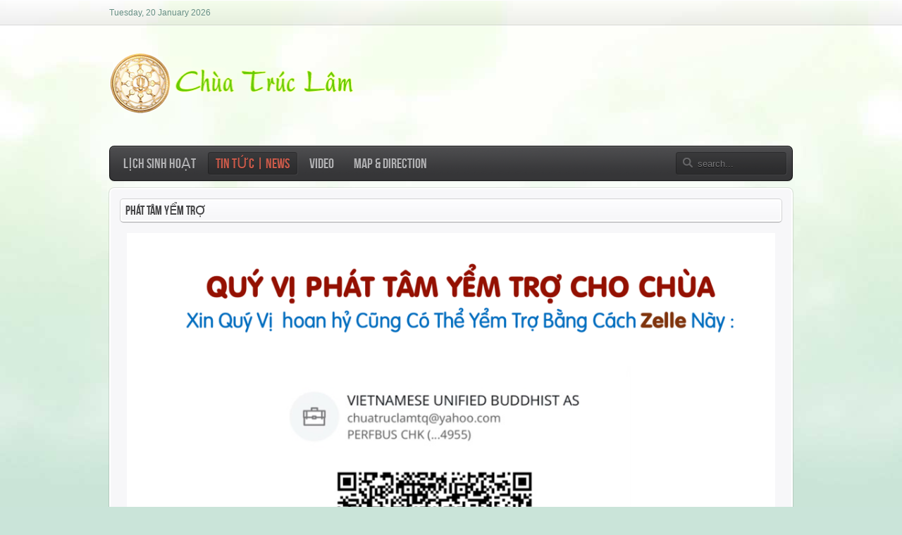

--- FILE ---
content_type: text/html; charset=utf-8
request_url: http://chuatruclamchicago.org/home/index.php/8-thong-tin-sinh-hoat/129-dai-le-vu-lan-2023
body_size: 10115
content:
<!DOCTYPE HTML>
<html  lang="en-gb" dir="ltr" xmlns:fb="http://ogp.me/ns/fb#">

<head>
<meta charset="utf-8" />
<meta http-equiv="X-UA-Compatible" content="IE=edge,chrome=1">
  <base href="http://chuatruclamchicago.org/home/index.php/8-thong-tin-sinh-hoat/129-dai-le-vu-lan-2023" />
  <meta name="keywords" content="chua vietnam, chua viet nam tai chicago, truc lam temple, truclam temple,Chùa Trúc Lâm, chua truc lam, chicago, chua chicago, buddhist temple chicago, buddhist, temple." />
  <meta name="author" content="Super User" />
  <meta name="description" content="Chua Truc Lam, Vietnamese Buddhist Temple in Chicago Illinois, Chùa Trúc Lâm, Chicago IL
Trung Tâm Văn Hóa Phật Giáo Việt Nam tại Chicago." />
  <meta name="generator" content="Joomla! - Open Source Content Management" />
  <title>Đại Lễ Vu Lan 2023</title>
  <link href="http://chuatruclamchicago.org/home/index.php/component/search/?Itemid=158&amp;catid=8&amp;id=129&amp;format=opensearch" rel="search" title="Search Chùa Trúc Lâm Chicago" type="application/opensearchdescription+xml" />
  <link href="/home/templates/yoo_cloud/favicon.ico" rel="shortcut icon" type="image/vnd.microsoft.icon" />
  <link rel="stylesheet" href="/home/media/system/css/modal.css" type="text/css" />
  <link rel="stylesheet" href="/home/cache/widgetkit/widgetkit-6488b377.css" type="text/css" />
  <link rel="stylesheet" href="/home/components/com_imageshow/assets/css/style.css" type="text/css" />
  <style type="text/css">
.fb_iframe_widget {max-width: none;} .fb_iframe_widget_lift  {max-width: none;} @media print { .css_buttons0,.css_buttons1,.css_fb_like,.css_fb_share,.css_fb_send,css_fb_photo,.css_twitter,.css_google,.css_google_share,.css_linkedin,.css_pinterest,.css_fb_comments,.css_fb_comments_count { display:none }}
  </style>
  <script src="/home/media/system/js/mootools-core.js" type="text/javascript"></script>
  <script src="/home/media/system/js/core.js" type="text/javascript"></script>
  <script src="/home/media/system/js/caption.js" type="text/javascript"></script>
  <script src="/home/media/system/js/mootools-more.js" type="text/javascript"></script>
  <script src="/home/media/system/js/modal.js" type="text/javascript"></script>
  <script src="/home/media/widgetkit/js/jquery.js" type="text/javascript"></script>
  <script src="/home/cache/widgetkit/widgetkit-35704304.js" type="text/javascript"></script>
  <script src="/home/components/com_imageshow/assets/js/swfobject.js" type="text/javascript"></script>
  <script src="/home/components/com_imageshow/assets/js/jsn_is_extultils.js" type="text/javascript"></script>
  <script src="/home/components/com_imageshow/assets/js/jsn_is_imageshow.js" type="text/javascript"></script>
  <script src="//connect.facebook.net/en_US/sdk.js#xfbml=1&version=v2.5&appId=226362157702040" type="text/javascript"></script>
  <script type="text/javascript">
window.addEvent('load', function() {
				new JCaption('img.caption');
			});
		window.addEvent('domready', function() {

			SqueezeBox.initialize({});
			SqueezeBox.assign($$('a.modal'), {
				parse: 'rel'
			});
		});
  </script>

<link rel="apple-touch-icon-precomposed" href="/home/templates/yoo_cloud/apple_touch_icon.png" />
<link rel="stylesheet" href="/home/templates/yoo_cloud/css/base.css" />
<link rel="stylesheet" href="/home/templates/yoo_cloud/css/layout.css" />
<link rel="stylesheet" href="/home/templates/yoo_cloud/css/menus.css" />
<style>body { min-width: 980px; }
.wrapper { width: 980px; }
#maininner { width: 980px; }
#menu .dropdown { width: 250px; }
#menu .columns2 { width: 500px; }
#menu .columns3 { width: 750px; }
#menu .columns4 { width: 1000px; }</style>
<link rel="stylesheet" href="/home/templates/yoo_cloud/css/modules.css" />
<link rel="stylesheet" href="/home/templates/yoo_cloud/css/tools.css" />
<link rel="stylesheet" href="/home/templates/yoo_cloud/css/system.css" />
<link rel="stylesheet" href="/home/templates/yoo_cloud/css/extensions.css" />
<link rel="stylesheet" href="/home/templates/yoo_cloud/css/custom.css" />
<link rel="stylesheet" href="/home/templates/yoo_cloud/css/animations.css" />
<link rel="stylesheet" href="/home/templates/yoo_cloud/css/color/red.css" />
<link rel="stylesheet" href="/home/templates/yoo_cloud/styles/green_gradient/css/texture/clouds.css" />
<link rel="stylesheet" href="/home/templates/yoo_cloud/css/font2/bebas.css" />
<link rel="stylesheet" href="/home/templates/yoo_cloud/css/font3/bebas.css" />
<link rel="stylesheet" href="/home/templates/yoo_cloud/styles/green_gradient/css/style.css" />
<link rel="stylesheet" href="/home/templates/yoo_cloud/css/print.css" />
<link rel="stylesheet" href="/home/templates/yoo_cloud/fonts/bebas.css" />
<script src="/home/templates/yoo_cloud/warp/js/warp.js"></script>
<script src="/home/templates/yoo_cloud/warp/js/accordionmenu.js"></script>
<script src="/home/templates/yoo_cloud/warp/js/dropdownmenu.js"></script>
<script src="/home/templates/yoo_cloud/js/template.js"></script>
</head>

<body id="page" class="page sidebar-a-right sidebar-b-right isblog " data-config='{"twitter":0,"plusone":0,"facebook":0}'><div id='fb-root'></div>

	<div id="page-bg">
	
		<div id="page-bg2">

						
			<div id="block-toolbar">
			
				<div class="wrapper">
					
					<div id="toolbar" class="grid-block">
				
												<div class="float-left">
						
														<time datetime="2026-01-20">Tuesday, 20 January 2026</time>
													
														
						</div>
													
											
					</div>
					
				</div>
				
			</div>
			
			<div class="wrapper grid-block">
		
				<header id="header">
		
					<div id="headerbar" class="grid-block">
					
							
						<a id="logo" href="http://chuatruclamchicago.org/home">
<p><img src="/home/images/logotl.png" border="0" alt="Trung Tâm Văn Hóa Chùa Trúc Lâm Chicago - Truc Lam Temple Chicago " width="350" height="86" /></p></a>
												
												
					</div>
		
					<div id="menubar" class="grid-block">
						
												<nav id="menu"><ul class="menu menu-dropdown">
<li class="level1 item157"><a href="/home/index.php/lich-sinh-hoat" class="level1"><span>Lịch Sinh Hoạt</span></a></li><li class="level1 item158 active current"><a href="/home/" class="level1 active current"><span>Tin Tức | News</span></a></li><li class="level1 item179"><a href="/home/index.php/video" class="level1"><span>Video</span></a></li><li class="level1 item180"><a href="/home/index.php/map-direction" class="level1"><span>Map &amp; Direction</span></a></li></ul></nav>
								
												<div id="search">
<form id="searchbox-40" class="searchbox" action="/home/" method="post" role="search">
	<input type="text" value="" name="searchword" placeholder="search..." />
	<button type="reset" value="Reset"></button>
	<input type="hidden" name="task"   value="search" />
	<input type="hidden" name="option" value="com_search" />
	<input type="hidden" name="Itemid" value="158" />	
</form>

<script src="/home/templates/yoo_cloud/warp/js/search.js"></script>
<script>
jQuery(function($) {
	$('#searchbox-40 input[name=searchword]').search({'url': '/home/index.php/component/search/?tmpl=raw&amp;type=json&amp;ordering=&amp;searchphrase=all', 'param': 'searchword', 'msgResultsHeader': 'Search Results', 'msgMoreResults': 'More Results', 'msgNoResults': 'No results found'}).placeholder();
});
</script></div>
												
					</div>
				
									
				</header>
		
								<section id="top-a" class="grid-block"><div class="grid-box width100 grid-h"><div class="module mod-box  deepest">

			
<div id="accordion-45-696f690e1366d" class="wk-accordion wk-accordion-default clearfix"  data-widgetkit="accordion" data-options='{"style":"default","collapseall":1,"matchheight":1,"index":0,"duration":500,"width":"auto","order":"default"}'>
			<h3 class="toggler">Phát Tâm Yểm Trợ</h3>
		<div><div class="content wk-content clearfix"><p><img class="size-auto" src="/home/images/Articles_pic/PhatTamYemTro.PNG" alt="Tiệc Gây Quỹ 2025 - Chùa Trúc Lâm" title="Tiệc Gây Quỹ 2025 - Chùa Trúc Lâm" /></p></div></div>
	</div>		
</div></div></section>
								
								
								<div id="main" class="grid-block">
				
					<div id="maininner" class="grid-box">
					
								
								
												<section id="content" class="grid-block">
<div id="system-message-container">
</div>

<div id="system">

	
	<article class="item" data-permalink="http://chuatruclamchicago.org/home/index.php/8-thong-tin-sinh-hoat/129-dai-le-vu-lan-2023">

		
			
		
		<div class="content clearfix">

		
<div class="css_buttons0" style="min-height:40px;display: inline-block;width: 100%;"><div class="css_fb_like" style="display:inline-block;margin:10px;"><fb:like href="http://chuatruclamchicago.org/home/index.php/8-thong-tin-sinh-hoat/129-dai-le-vu-lan-2023" layout="button_count" show_faces="1" share="false"  action="like" colorscheme="light" kid_directed_site="false"></fb:like>
</div><div class="css_fb_share" style="display:inline-block;margin:10px;"><fb:share-button href="http://chuatruclamchicago.org/home/index.php/8-thong-tin-sinh-hoat/129-dai-le-vu-lan-2023" layout="button_count" ></fb:share-button>
</div></div><p><img class="size-auto" src="/home/images/Articles_pic/vulan2023_1.png" alt="Thư Mời Đại Lễ Vu Lan 2023" title="Thư Mời Đại Lễ Vu Lan 2023" /></p>
<p><img class="size-auto" src="/home/images/Articles_pic/vulan2023_2.png"  alt="Chương Trình Đại Lễ Vu Lan 2023" title="Chương Trình Đại Lễ Vu Lan 2023" /></p> 		</div>

		
		
			
	</article>

</div></section>
								
								
					</div>
					<!-- maininner end -->
					
										
							
				</div>
								<!-- main end -->
		
								
								
								<footer id="footer" class="grid-block">
		
										<a id="totop-scroller" href="#page"></a>
							
					<div class="module   deepest">

			
<p>Copyright © 2013 Truc Lam Temple Chicago - All rights reserved.<br /> Powered by <a href="http://www.vnidesign.com">www.VniDesign.com</a></p>		
</div>		
				</footer>
								
			</div>
				
		</div>

	</div>
	
		
</body>
</html>

--- FILE ---
content_type: text/css
request_url: http://chuatruclamchicago.org/home/templates/yoo_cloud/css/menus.css
body_size: 7568
content:
/* Copyright (C) YOOtheme GmbH, YOOtheme Proprietary Use License (http://www.yootheme.com/license) */

@import url(../warp/css/menus.css);


/* Mega Drop-Down Menu
----------------------------------------------------------------------------------------------------*/

.menu-dropdown a,
.menu-dropdown span.level1,
.menu-dropdown .level1 span > span.title,
.menu-dropdown .level2 .separator > span { color: #b1b1b3; }

.menu-dropdown a:hover,
.menu-dropdown li.level1:hover .level1,
.menu-dropdown .level1:hover .level1 span.title,
.menu-dropdown li.remain .level1 { color: #fdfdff; }

/* Level 1 */
.menu-dropdown li.level1 { margin-right: 6px; }

.menu-dropdown a.level1,
.menu-dropdown span.level1 {
	border: 1px solid transparent;
	border-radius: 4px;
	background: url(../images/menu_dropdown_level1.png) 0 0 no-repeat;
	font-size: 15px;
	text-shadow: 0 1px 0 rgba(0,0,2,0.3);
	text-transform: uppercase;
}

.menu-dropdown a.level1 > span,
.menu-dropdown span.level1 > span {
	height: 30px;
	line-height: 30px;
}

/* Set Active */
.menu-dropdown li.active .level1 {
	border-top-color: rgba(0,0,2,0.25);
	border-right-color: rgba(0,0,2,0.12);
	border-bottom-color: rgba(0,0,2,0.12);
	border-left-color: rgba(0,0,2,0.25);
	background-position: 0 -100px;
	background-repeat: repeat-x;
	box-shadow: 1px 1px 0 rgba(253,253,255,0.05);
}

/* Set Hover */
.menu-dropdown li.level1:hover .level1,
.menu-dropdown li.remain .level1 {
	border: 1px solid rgba(0,0,2,0.55);
	background-color: #525254;
	background-position: 0 -50px;
	background-repeat: repeat-x;
	box-shadow: inset 0 1px 0 rgba(253,253,255,0.15),
				0 1px 1px rgba(0,0,2,0.25);
	text-shadow: 0 -1px 0 rgba(0,0,2,0.5);
}

/* Parent */
.menu-dropdown li.level1.parent a.level1 > span {
	padding-right: 25px;
	background: url(../images/menu_dropdown_level1_parent.png) 100% 50% no-repeat;
}

/* Parent Hover */
.menu-dropdown li.level1.parent:hover .level1,
.menu-dropdown li.remain.parent .level1 {
	height: 31px;
	border-radius: 4px 4px 0 0;
}

/* Drop-Down */
.menu-dropdown .dropdown {
	top: 30px;
	left: -2px;
}

.menu-dropdown .dropdown-bg { margin: 2px; }

.menu-dropdown .dropdown-bg > div {
	border: 1px solid rgba(0,0,2,0.55);
	border-top: none;
	background: #525254;
	border-radius: 0 4px 4px 4px;
	box-shadow: 0 1px 1px rgba(0,0,2,0.45);
}

.menu-dropdown .column ul.level2 { border-left: 1px solid #474749; }
.menu-dropdown .column:first-child ul.level2 { border-left: none; }

/* Level 2 */
.menu-dropdown li.level2 {  border-top: 1px solid #474749; }
.menu-dropdown li.level2:first-child { border: none; }

.menu-dropdown a.level2 > span,
.menu-dropdown span.level2 > span {
	padding: 5px 10px;
	line-height: 26px;
	text-transform: uppercase;
}

.menu-dropdown .level2 a,
.menu-dropdown .level2 span { text-shadow: 0 1px 0 rgba(0,0,2,0.2); }
	
/* Set Hover */
.menu-dropdown a.level2:hover { background: #575759; }

/* Set Current */
.menu-dropdown a.current.level2 {
	background: #4c4c4e;
	font-weight: bold;
}

.menu-dropdown .level2 a.current { text-shadow: 0 -1px 0 rgba(0,0,2,0.3); }

/* Level 3 */
.menu-dropdown ul.level3 { padding: 7px 10px; }

.menu-dropdown a.level3 {
	padding: 0 0 0 12px;
	text-transform: uppercase;
}

/* Set Hover */
.menu-dropdown a.level3:hover { background-position: 0 -50px; }

/* Set Current */
.menu-dropdown a.current.level3 {
	background-position: 0 -100px;
	font-weight: bold;
}

/* Subtitles */
.menu-dropdown .level1 .level1 span.title {
	font-size: 14px;
	line-height: 20px;
}
.menu-dropdown .level1 .level1 span.subtitle {
	margin-top: -3px;
	font-size: 8px;
	color: #a2a2a4;
}

.menu-dropdown .level2 .level2 span.title { color: #e2e2e4; }
.menu-dropdown .level2 .level2 span.subtitle { color: #a2a2a4; }


/* Sidebar/Accordion Menu
----------------------------------------------------------------------------------------------------*/

/* Module Spacing */
.mod-box .menu-sidebar,
.mod-box-header .menu-sidebar  { margin: -13px -13px 0 -13px; }

/* Link */
.menu-sidebar a,
.menu-sidebar li > span {
	color: #777779;
	font-size: 16px;
}

/* Hover */
.menu-sidebar a:hover,
.menu-sidebar li > span:hover { color: #444446; }

/* Current */
.menu-sidebar a.current { font-weight: normal; }

/* Level 1 */
.menu-sidebar li.level1 a.level1,
.menu-sidebar li.level1 span.level1,
.menu-sidebar ul.level2 {
	background-image: url(../images/menu_sidebar_level1.png);
	background-position: 0 0;
	background-repeat: repeat-x;
}
.menu-sidebar li.level1:first-child > a,
.menu-sidebar li.level1:first-child > span { background-image: none; }

.menu-sidebar a.level1 > span,
.menu-sidebar span.level1 > span {
    line-height: 26px;
    padding: 5px 15px;
}

.menu-sidebar li.level1.active { background-color: #fcfcfe; }

.menu-sidebar li.parent .level1 > span { background: url(../images/menu_sidebar_parent.png) 100% 0 no-repeat; }
.menu-sidebar li.parent.active .level1 > span { background-position: 100% -100px; }

/* Level 2-4 */
.menu-sidebar ul.level2 { padding: 10px 15px; }
.menu-sidebar li.level1:last-child ul.level2 { padding-bottom: 10px; }

.menu-sidebar ul.level2 ul { padding-left: 10px; }

.menu-sidebar .level2 a > span {
	line-height: 20px;
	font-size: 13px;
}

.menu-sidebar li.level2 a.level2 { padding: 0 0 0 12px; }
.menu-sidebar li.level2 a.level2:hover { background-position: 0 -50px; }
.menu-sidebar li.level2 a.level2.active { background-position: 0 -100px; }

.menu-sidebar .level2 .current > span { font-weight: bold; }

/* Module Black */
/* Module Spacing */
.mod-black .menu-sidebar,
.mod-color .menu-sidebar { margin: 0 -14px; }

/* Level 1 */
.mod-black .menu-sidebar li.level1 a.level1,
.mod-black .menu-sidebar li.level1 span.level1,
.mod-black .menu-sidebar ul.level2 { background-image: url(../images/menu_sidebar_level1_black.png); }

/* Link */
.mod-black .menu-sidebar a,
.mod-black .menu-sidebar li > span { color: #b1b1b3; }

/* Hover */
.mod-black .menu-sidebar a:hover,
.mod-black .menu-sidebar li > span:hover { color: #fdfdff; }

/* Active */
.mod-black .menu-sidebar li.level1.active { background-image: url(../images/menu_sidebar_level1_active_black.png); }

.mod-black .menu-sidebar li.level1.active,
.mod-color .menu-sidebar li.level1.active { background-color: transparent; }

/* Parent */
.mod-black .menu-sidebar li.parent .level1 > span,
.mod-color .menu-sidebar li.parent .level1 > span { background-image: url(../images/menu_sidebar_parent_black.png); }

/* Module Color */
/* Level 1 */
.mod-color .menu-sidebar li.level1 a.level1,
.mod-color .menu-sidebar li.level1 span.level1,
.mod-color .menu-sidebar ul.level2 { background-image: url(../images/menu_sidebar_level1_color.png); }

/* Active */
.mod-color .menu-sidebar li.level1.active { background-image: url(../images/menu_sidebar_level1_active_color.png); }

/* Level 2 */
.mod-color .menu-sidebar li.level2 a.level2 { background-image: url(../images/menu_sidebar_level2_color.png); }


/* Line Menu
----------------------------------------------------------------------------------------------------*/

.menu-line li { margin-left: 15px; }
.menu-line li:first-child { margin-left: 0; }

.menu-line li a {
	padding-left: 12px;
	background: url(../images/menu_line.png) 0 0 no-repeat;
}
.menu-line li a:hover { background-position: 0 -50px; }

#footer .menu-line li {
	margin-left: 12px;
	padding-left: 13px;
	background: url(../images/menu_line_footer.png) 0 0 no-repeat;
	font-size: 14px;
}
#footer .menu-line { margin-bottom: 10px; }

#footer .menu-line li:first-child,
#footer .menu-line li a {
	margin-left: 0;
	padding-left: 0;
	background: none;
}

--- FILE ---
content_type: text/css
request_url: http://chuatruclamchicago.org/home/templates/yoo_cloud/css/color/red.css
body_size: 3149
content:
/* Copyright (C) YOOtheme GmbH, YOOtheme Proprietary Use License (http://www.yootheme.com/license) */


/* Base
----------------------------------------------------------------------------------------------------*/

/* Link Colors */
a,
h2,
h4,
h5,
h6,
#footer a:hover,
.menu-dropdown li.active > a,
.menu-sidebar a.active,
.menu-sidebar li > span.active,
#system .pagination a:hover { color: #CA5A4A; }

::-moz-selection { background: #CA5A4A; color: #fff; }
::selection { background: #CA5A4A; color: #fff; }


/* Menus
----------------------------------------------------------------------------------------------------*/

/* Menu-Dropdown */
.menu-dropdown a.level3 { background: url(../../images/color/red/menu_dropdown_level3.png) 0 0 no-repeat; }

/* Menu-Sidebar */
.menu-sidebar li.level2 a.level2 { background: url(../../images/color/red/menu_sidebar_level2.png) 0 0 no-repeat; }

.mod-black .menu-sidebar li.level2 a.level2 { background-image: url(../../images/color/red/menu_sidebar_level2_black.png); }

/* Link */
.mod-color .menu-sidebar a,
.mod-color .menu-sidebar li > span { color: #ffebe8; }

/* Hover */
.mod-color .menu-sidebar a:hover,
.mod-color .menu-sidebar li > span:hover { color: #fff; }

/* Active */
.mod-color .menu-sidebar a.active,
.mod-color .menu-sidebar li > span.active { color: #6b1000; }


/* Modules
----------------------------------------------------------------------------------------------------*/

.module .badge { background-image: url(../../images/color/red/module_badges.png); }

/* Module Color */
.mod-color {
	border: 1px solid #AF493A;
	border-top-color: #833327;
	background: #CA5A4A;
	box-shadow:
		inset 0 0 5px rgba(128,53,43,0.7),
		0 1px 0 rgba(253,253,255,1.0);
	color: #FFEDEA;
	text-shadow: 0 1px 0 rgba(2,0,0,0.1);
}

.mod-color h3.module-title { color: #FFEDEA; }

.mod-color h3.module-title .subtitle { color: #FFBEB3; }

.mod-color a:hover,
.mod-color strong,
.mod-color code { color: #6b1000; text-shadow: 0 1px 0 rgba(245,255,240,0.2); }

.mod-color a { color: #FFBEB3; }

.mod-color a:hover { text-shadow: 0 1px 0 rgba(2,0,0,0.2); }


/* Tools
----------------------------------------------------------------------------------------------------*/

/* Button More */
a.button-more {
	border-bottom: 1px solid #ad4f42;
	background: #cb5d4e;
	background: -moz-linear-gradient(
					top,
					rgba(212,123,110,1.0) 0%,
					rgba(203,93,78,1.0) 100%
				);
	background: -webkit-linear-gradient(
					top,
					rgba(212,123,110,1.0) 0%,
					rgba(203,93,78,1.0) 100%
				);
	background: -webkit-gradient( 
					linear,
					50% 0%,
					50% 100%,
					color-stop(0%, #d47b6e),
					color-stop(100%, #cb5d4e)
				);
	background: -o-linear-gradient(
					top,
					rgba(212,123,110,1.0) 0%,
					rgba(203,93,78,1.0) 100%
				);
	background: linear-gradient(
					top,
					rgba(212,123,110,1.0) 0%,
					rgba(203,93,78,1.0) 100%
				);
	background: -ms-linear-gradient(
					top,
					rgba(212,123,110,1.0) 0%,
					rgba(203,93,78,1.0) 100%
				);
}

a.button-more:hover {
	border-bottom-color: #913123;
	color: #6b1000!important;
}

a.button-more:active { border-top: 1px solid #913123; }

--- FILE ---
content_type: text/css
request_url: http://chuatruclamchicago.org/home/templates/yoo_cloud/styles/green_gradient/css/style.css
body_size: 1591
content:
/* Copyright (C) YOOtheme GmbH, YOOtheme Proprietary Use License (http://www.yootheme.com/license) */

/*
 * Style Style Sheet - Defines the main look like colors and backgrounds
 * Not all style related CSS is included, only colors and backgrounds which may change for different theme styles
 */


/* Base
----------------------------------------------------------------------------------------------------*/

body#page { background: #c9e4d8 url(../images/page.png) 0 0 repeat-x; }


/* Layout
----------------------------------------------------------------------------------------------------*/

/* Toolbar */
#toolbar { text-shadow: 0 1px 0 rgba(253,253,255,0.5); }

#toolbar,
#toolbar a,
#headerbar a { color: #658e82; }

#toolbar a:hover,
#headerbar a:hover,
#footer a:hover { color: #1c3d38; }

/* Footer */
#footer {
	color: #658e82;
	text-shadow: 0 1px 0 rgba(253,253,255,0.5);
}

#footer a { color: #3a6558; }


/* Menus
----------------------------------------------------------------------------------------------------*/


/* Modules
----------------------------------------------------------------------------------------------------*/

/* Module Type: Headerbar Line */

#headerbar .module {
	color: #658e82;
	text-shadow: 0 1px rgba(253,253,255,0.5);
}

#headerbar .module strong { color: #1c3d38; }
#headerbar .module small { color: #658e82; }


/* Tools
----------------------------------------------------------------------------------------------------*/


/* System
----------------------------------------------------------------------------------------------------*/

